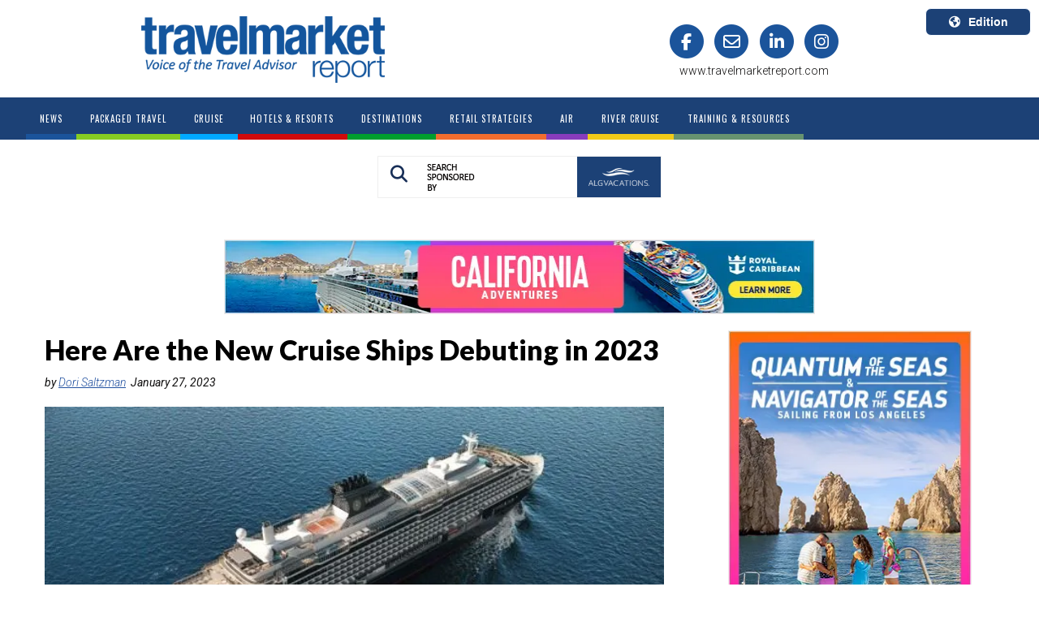

--- FILE ---
content_type: text/html; charset=utf-8
request_url: https://www.google.com/recaptcha/api2/aframe
body_size: -108
content:
<!DOCTYPE HTML><html><head><meta http-equiv="content-type" content="text/html; charset=UTF-8"></head><body><script nonce="UxCEWDFIOy0pEF4l0V_vYg">/** Anti-fraud and anti-abuse applications only. See google.com/recaptcha */ try{var clients={'sodar':'https://pagead2.googlesyndication.com/pagead/sodar?'};window.addEventListener("message",function(a){try{if(a.source===window.parent){var b=JSON.parse(a.data);var c=clients[b['id']];if(c){var d=document.createElement('img');d.src=c+b['params']+'&rc='+(localStorage.getItem("rc::a")?sessionStorage.getItem("rc::b"):"");window.document.body.appendChild(d);sessionStorage.setItem("rc::e",parseInt(sessionStorage.getItem("rc::e")||0)+1);localStorage.setItem("rc::h",'1769262458829');}}}catch(b){}});window.parent.postMessage("_grecaptcha_ready", "*");}catch(b){}</script></body></html>

--- FILE ---
content_type: application/javascript;charset=utf-8
request_url: https://marketing.travelmarketreport.com/cdnr/d11/acton/bn/tracker/42623
body_size: 7023
content:
// Act-On Beacon Library copyright © Act-On Software

(function() {
window['ActOn'] = window['ActOn'] || {};
ActOn.Beacon = ActOn.Beacon || {};
ActOn.Beacon.q = ActOn.Beacon.q || [];

ActOn.Beacon.mode = ActOn.Beacon.mode || (function() {
var beaconMode = 0;
return function(mode) {
if (mode != null && mode != undefined) {
beaconMode = Math.max(beaconMode, mode);
} else {
return beaconMode;
}
};
})();

ActOn.Beacon.optIn = ActOn.Beacon.optIn || function(cb) {
var optIn = 0;

if (this.mode() < 1) cb(true);
else if (this.mode() === 3) cb(false);
else {
var mode = this.mode();
var now = +new Date();
var expiry = new Date();
expiry.setDate(expiry.getDate() + 365);
expiry = expiry.toUTCString();
if (document.cookie.indexOf('ao_optin=') >= 0) {
document.cookie = "ao_optin=" + now + ";path=/;expires=" + expiry;
optIn = 1;
cb(true);
} else if (document.cookie.indexOf('ao_optout=') >= 0) {
document.cookie = "ao_optout=" + now + ";path=/;expires=" + expiry;
optIn = -1;
cb(false);
} else {
var optInMessage = 'This site would like to place a cookie on your browser to help us better deliver relevant and valuable content to you.';

if (typeof HTMLDialogElement === 'function') {
var dialog = document.createElement('dialog');
dialog.setAttribute("id", "_aoCookieModal");
dialog.style.cssText="all: initial; background: white; width: -webkit-fit-content; height: -webkit-fit-content; left: 0px; right: 0px; position: fixed; display: block; padding: 1em; margin: auto; border: solid; text-align: center;";

var text = document.createElement('p');
text.style.cssText="all: initial; display: block;";
text.innerHTML = optInMessage;

var okBtn = document.createElement('button');
okBtn.style.cssText="all: initial; cursor: pointer; margin: 20px 10px 0 10px; padding: 1px 7px 2px; border: 1px solid; border-color: rgb(216, 216, 216) rgb(209, 209, 209) rgb(186, 186, 186); background-color: buttonface;";
okBtn.innerHTML = "OK";

var cancelBtn = document.createElement('button');
cancelBtn.style.cssText="all: initial; cursor: pointer; margin: 20px 10px 0 10px; padding: 1px 7px 2px; border: 1px solid; border-color: rgb(216, 216, 216) rgb(209, 209, 209) rgb(186, 186, 186); background-color: buttonface;";
cancelBtn.innerHTML = "Cancel";

dialog.appendChild(text);
dialog.appendChild(okBtn);
dialog.appendChild(cancelBtn);

okBtn.addEventListener('click', function() {
dialog.close();
dialog.parentNode.removeChild(dialog);
document.cookie = "ao_optin=" + now + ";path=/;expires=" + expiry;
optIn = 1;
cb(true);
});

cancelBtn.addEventListener('click', function() {
dialog.close();
dialog.parentNode.removeChild(dialog);
if (mode < 2) document.cookie = "ao_optout=" + now + ";path=/;expires=" + expiry;
optIn = -1;
cb(false);
});

document.body.appendChild(dialog);
dialog.showModal();
} else {
if (confirm(optInMessage)) {
document.cookie = "ao_optin=" + now + ";path=/;expires=" + expiry;
optIn = 1;
} else {
if (this.mode() < 2) document.cookie = "ao_optout=" + now + ";path=/;expires=" + expiry;
optIn = -1;
}
cb(optIn > 0);
}
}
};
};

var buildParameters = function(resource, event, timestamp, cb) {
event = event || 'page';
ActOn.Beacon.optIn(function(nc){
var parameters = "?target=" + encodeURIComponent(document.location) + "&ref=" + encodeURIComponent(document.referrer) + "&v=2&ts=" + timestamp + "&nc=" + ((nc) ? "0" : "1");
if (resource) {
if (event == 'page') {
parameters += "&page=" + encodeURIComponent(resource);
}
}

cb(parameters);
})
};

var addListener = function(elem, type, fn) {
if (elem.addEventListener) {
elem.addEventListener(type, fn, false);
} else if(elem.attachEvent) {
elem.attachEvent("on" + type, function() {
return fn.call(elem, window.event);
});
}
}

function getIframeDomain(src) {
  try {
    var url = new URL(src, window.location.href);
    return url.origin;
  } catch (e) {
    return '*';
  }
}

var addInSiteScript = function(){
// Add Act-On chat iframe

var inSiteIframeId = 'act-on-chat-iframe';
var inSiteIframeSrc = 'https://aorpci11.actonsoftware.com/app/chatbot?accountId=42623&serviceUrl=https://labapi.actonsoftware.com' + '&target=' + encodeURIComponent(document.location) + '&width=' + window.innerWidth + '&height=' + window.innerHeight;
var inSiteIframeDomain = getIframeDomain(inSiteIframeSrc);

var iframe = document.createElement('iframe');
iframe.id = inSiteIframeId;
iframe.src = inSiteIframeSrc;
iframe.style.cssText = 'background-color: transparent; position: fixed; z-index: 9999; border: none; height: 0; width: 0;';
document.body.appendChild(iframe);

// Add message listener for iframe communication
window.addEventListener('message', function(e) {
var iframe = document.getElementById(inSiteIframeId);
var eventName = e.data[0];
var data = e.data[1];
switch(eventName) {
case 'onStyleChange':
iframe.style = data;
break;
}
}, false);

// Intercept both pushState and replaceState
var originalPush = window.history.pushState;
window.history.pushState = function(...args) {
  originalPush.apply(this, args);
  onUrlChange(window.location.href);
};
var originalReplace = window.history.replaceState;
window.history.replaceState = function(...args) {
  originalReplace.apply(this, args);
  onUrlChange(window.location.href);
};

// Listen for user navigation
window.addEventListener('popstate', function() { onUrlChange(window.location.href) });
window.addEventListener('hashchange', function() { onUrlChange(window.location.href) });

function onUrlChange(newUrl) {
  var iframe = document.getElementById(inSiteIframeId);
  if (iframe) {
    iframe.contentWindow.postMessage(
      ['parentUrl', window.location.href],
      inSiteIframeDomain
    );
  }
}
}

var track = function(){
ActOn.Beacon.account(42623, 0, '//marketing.travelmarketreport.com/acton/bn/42623');

ActOn.Beacon.track = function(resource, event, timestamp) {
timestamp = timestamp || +new Date();
buildParameters(resource, event, timestamp, function(parameters){
for (var id in ActOn.Beacon.account()) {
var image = new Image();
image.src = ActOn.Beacon.account(id).target + parameters;
}
ActOn.Beacon.q.push({r: resource, e: event, t: timestamp});
});
};
if (false) {
try {
addInSiteScript()
} catch (e) {}
}
};

ActOn.Beacon.account = ActOn.Beacon.account || (function() {
var accounts = {};
return function(id, mode, target) {
if (id) {
if (target) {
this.mode(mode);
if (!accounts[id]) {
for (var i = 0; i < this.q.length; i++) {
var image = new Image();
buildParameters(this.q[i].r, this.q[i].e, this.q[i].t, function(parameters){
image.src = target + parameters;
});
}
}
accounts[id] = {mode: mode, target: target};
} else {
return accounts[id];
}
} else {
return accounts;
}
};
})();

if(document.readyState == "complete"){
track();
} else {
addListener(window, "load", track);
}
})();

ActOn.Beacon.cookie = ActOn.Beacon.cookie || {};
ActOn.Beacon.cookie['42623'] = '5c0683e6-8765-48eb-8866-3ebc58d8eeca';